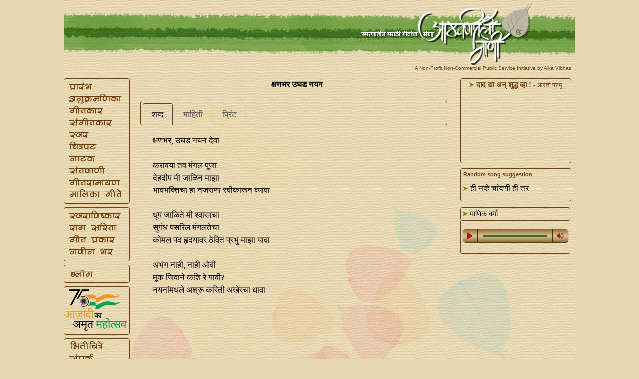

--- FILE ---
content_type: text/html; Charset=utf-8
request_url: https://www.aathavanitli-gani.com/Song/Kshanbhar_Ughad_Nayan
body_size: 27409
content:
<!DOCTYPE html>

<html xmlns="https://www.w3.org/1999/xhtml">
<link rel="stylesheet" href="../Style%20Sheets/jquery-ui-1.10.4.custom.min.css">
<link rel="stylesheet" type="text/css" href="../Style%20Sheets/tinyAG.css"/>





	<head>
		<script type="text/javascript" src="../Java Script/jquery-1.8.0.min.js"></script>
		<script type="text/javascript" src="../Java Script/jquery-ui-1.8.23.custom.min.js"></script>
		<script src="../HTML5 Player/content/js/jquery-3.2.1.min.js"></script>
		<script src="../HTML5 Player/content/js/new.js"></script>

		<style type="text/css">
		.DivPlayer {
			position:relative;
			margin-top:-1px;
			width:218px;
			height:50px;
			text-align:center;
			padding-bottom:10px;
			padding-top:5px;
			border-left:1px #70400E solid;
			border-right:1px #70400E solid;
			border-bottom:1px #70400E solid;
			border-bottom-right-radius: 4px;
			border-bottom-left-radius: 4px;
			border-top:0px;
			display: table-cell;
			vertical-align: middle;
		}

		.DivAcHeader {margin-top:2px; text-align:left; outline:none;}
		.DivAcHeader span{display:none;}
		.Img{border:0px;}
		.ui-state-active { border-bottom:0px; }
		.ui-accordion-header{
		  text-align: left;
		}

		</style>

		<script type="text/javascript">	
			function b64EncodeUnicode(str) 
			{	// first we use encodeURIComponent to get percent-encoded UTF-8,
				// then we convert the percent encodings into raw bytes which
				// can be fed into btoa.
				return btoa(encodeURIComponent(str).replace(/%([0-9A-F]{2})/g,
					function toSolidBytes(match, p1) {
						return String.fromCharCode('0x' + p1);
				}));
			}
			
			$(document).ready(function()
			{   $("#accordion").accordion();
				$('#tabs').tabs();

				$('#printForm').submit(function(e){
				e.preventDefault();
				var pFm = this;
				var details = $('#songDetails');
				details.find('a').contents().unwrap();

				var printJSON = 
					{ printLyrics : encodeURIComponent($('#songLyrics').html())
					, printDetails : encodeURIComponent($('#songDetails').html())
					, songNameMarathi : 'क्षणभर उघड नयन'
					, songNameEnglish : 'Kshanbhar Ughad Nayan'
					};

				var hmm = b64EncodeUnicode(JSON.stringify(printJSON));
				//$('#printLyrics').val($('#songLyrics').html());
				$('#printLyrics').val(hmm);
				//$('#printLyrics').val(JSON.stringify(printJSON));


				//$('#printDetails').val(details.html());
				//$('#songNameMarathi').val("क्षणभर उघड नयन");

				//$('#songNameEnglish').val("'Kshanbhar Ughad Nayan'");

				pFm.submit();
				});

			});

      
		</script>

		<script>
			
			jQuery(document).ready(function($) {
				//Settings variables
				var settings0 = {	activePlaylist:"#playlist-audio1",	volume:0.5,	autoPlay:false,	preload:"auto",	randomPlay:false,	loopState:'playlist',	soundCloudAppId:"",	gDriveAppId:"",	facebookAppId:"",	usePlaylistScroll:true,	playlistScrollOrientation:"vertical",	playlistScrollTheme:"light-2",	useNumbersInPlaylist: true,	playlistItemContent:"title,thumb",	activeItem:0}; 

				//Match settings to Player wrappers
				$("#hap-wrapper0").hap(settings0);

			});
			
		</script>

    
      <meta name="description" content="आठवणीतली गाणी- मराठी गाणी संगीत कविता साहित्य यांना समर्पित. Aathavanitli Gani- dedicated to Marathi songs music poetry and literature." />
<meta name="subject" content="मराठी गाणी संगीत कविता साहित्य Marathi songs lyrics music poetry literature">
<meta name="copyright" content="©2011 Aathavanitli Gani" />
<meta name="robots" content="Index, follow" />
<meta name="abstract" content="आठवणीतली गाणी- मराठी गाणी संगीत कविता साहित्य यांना समर्पित. Aathavanitli Gani- dedicated to Marathi songs music poetry and literature." />
<meta name="topic" content="मराठी गाणी संगीत कविता काव्य साहित्य Marathi songs lyrics music poetry literature">
<meta name="author" content="alka vibhas | अलका विभास" />
<meta name="designer" content="alka vibhas | अलका विभास । ">
<meta name="owner" content="alka vibhas | अलका विभास">
<meta name="coverage" content="Worldwide">
<meta name="revisit-after" content="2 days">
<meta http-equiv="expires" content="0">
<meta name="rating" content="General" />
<meta name="application-name" content="आठवणीतली गाणी | Aathavanitli Gani" />
<meta http-equiv="content-type" content="text/html; charset=utf-8" />
<meta name = "page-topic" content = "मराठी गाणी संगीत कविता साहित्य Marathi songs lyrics music poetry literature" />
<meta name = "audience" content = "all" />
<meta name= "distribution" content="global" />

<meta property="fb:admins" content="563034505" />
<meta name="fb:page_id" content="119629723601" />
<meta property="og:type" content="website" />
<meta name="og:site_name" content="आठवणीतली गाणी | Aathavanitli Gani" />
<meta property="og:description" content="आठवणीतली गाणी- मराठी गाणी संगीत कविता काव्य साहित्य यांना समर्पित. Aathavanitli Gani- dedicated to Marathi songs music poetry and literature." />
<meta property="og:image" content="https://www.aathavanitli-gani.com/Images/Common/NewLogo2.jpg" />

<meta property="twitter:description" content="आठवणीतली गाणी- मराठी गाणी संगीत कविता काव्य साहित्य यांना समर्पित. Aathavanitli Gani- dedicated to Marathi songs music poetry and literature." />

<meta name = "Keywords" content = "Lyrics, Marathi songs, Gani, Gaani, Bhavgeet, Abhang, Koligeet, Bhaktigeet, Lavani, Chitrapatgeet, Geet Ramayan, Suresh Bhat, Padgaokar, Mangeshkar, Asha Bhosle, Arun Date, Sudhir Phadke, Shridhar Phadke, Vasantrao Deshpande, Bhimsen Joshi, Madgulkar, Abhisheki" />

<link rel="stylesheet" href="../Style%20Sheets/N_Common.css" type="text/css">
<link rel="icon" href="https://www.aathavanitli-gani.com/favicon.ico" type="image/x-icon" />
<link rel="image_src" href="https://www.aathavanitli-gani.com/Images/Common/NewLogo2.jpg" />
<link rel="shortcut icon" type="image/ico" href="https://www.aathavanitli-gani.com/favicon.ico" />

<script type="text/javascript" src="../Java Script/jscript.js" language="JavaScript"></script>
<script>(function(d, s, id) {
  var js, fjs = d.getElementsByTagName(s)[0];
  if (d.getElementById(id)) return;
  js = d.createElement(s); js.id = id;
  js.src = "https://connect.facebook.net/en_US/all.js#xfbml=1&appId=241802472519146&status=0";
  fjs.parentNode.insertBefore(js, fjs);
}(document, 'script', 'facebook-jssdk'));</script>
	
<script type="text/javascript" src="//platform-api.sharethis.com/js/sharethis.js#property=5b2759e7e9f64400117271a9&product=inline-share-buttons"></script>

	
<style>#st-3 .st-total {
    color: #70400E !important;}
</style>
	
<style>#st-1 .st-count {
    color: #70400E !important;}
</style>
	
<style>#st-3 {
    text-align: center !important;
</style>

      <meta name="title" content="क्षणभर उघड नयन | Kshanbhar Ughad Nayan | आठवणीतली गाणी | Aathavanitli Gani | Marathi songs lyrics online">
      <meta property="og:title" content="क्षणभर उघड नयन | Kshanbhar Ughad Nayan | आठवणीतली गाणी | Aathavanitli Gani | Marathi songs lyrics online">
      <meta property="twitter:title" content="क्षणभर उघड नयन | Kshanbhar Ughad Nayan | आठवणीतली गाणी | Aathavanitli Gani | Marathi songs lyrics online">
      <title>क्षणभर उघड नयन | Kshanbhar Ughad Nayan | आठवणीतली गाणी | Aathavanitli Gani | Marathi songs lyrics online</title>	

      <script src="../Java Script/jquery-1.10.2.js"></script>
      <script src="../Java Script/jquery-ui-1.10.4.custom.min.js"></script>

      <script>/*
         $(function() {
        $( "#tabs" ).tabs();
         });*/
      </script>

      <script type="text/javascript">
        <!--
        function MM_openBrWindow(theURL,winName,features) { //v2.0
        window.open(theURL,winName,features);}
        //-->
      </script>
      </head>

    <body id="top" style="background-color:#E7D8B3; margin:0px; padding:0px;">
        <div id="fb-root"></div>

        <div id="container" class="noselect">
        <div id="header"><!-- end header --></div>
        <div id="wrapper">
        <div style="text-align:right; font-family:Verdana, Geneva, sans-serif; font-size:10px; color:#70400E;">A Non-Profit Non-Commercial Public Service Initiative by Alka Vibhas&nbsp;&nbsp;&nbsp;</div>
<div style="height:15px;"></div>
        <div id="sidebar1">
          <div class="comment1" style="width:130px; padding-top:5px; padding-bottom:5px;">
  <div class="menuImage" style="outline:none;">
    <a href="../index.htm"><img src="https://cdn-c.aathavanitli-gani.com/images/Categories/1.png" border="0"></a>
  </div>
  <div class="menuImage" style="outline:none;">
    <a href="/Anukramanika"><img src="https://cdn-c.aathavanitli-gani.com/images/Categories/2.png" border="0"></a>
  </div>
  <div class="menuImage" style="outline:none;">
    <a href="/Geetkar"><img src="https://cdn-c.aathavanitli-gani.com/images/Categories/3.png" border="0"></a>
  </div>
  <div class="menuImage" style="outline:none;">
    <a href="/Sangeetkar"><img src="https://cdn-c.aathavanitli-gani.com/images/Categories/4.png" border="0"></a>
  </div>
  <div class="menuImage" style="outline:none;">
    <a href="/Swar"><img src="https://cdn-c.aathavanitli-gani.com/images/Categories/5.png" border="0"></a>
  </div>
  <div class="menuImage" style="outline:none;">
    <a href="/Chitrapat"><img src="https://cdn-c.aathavanitli-gani.com/images/Categories/6.png" border="0"></a>
  </div>
  <div class="menuImage" style="outline:none;">
    <a href="/Natak"><img src="https://cdn-c.aathavanitli-gani.com/images/Categories/7.png" border="0"></a>
  </div>
  <div class="menuImage" style="outline:none;">
    <a href="/Santvani"><img src="https://cdn-c.aathavanitli-gani.com/images/Categories/8.png" border="0"></a>
  </div>
  <div class="menuImage" style="outline:none;">
    <a href="/Geet_Ramayan"><img src="https://cdn-c.aathavanitli-gani.com/images/Categories/9.png" border="0"></a>
  </div>
  <div class="menuImage" style="outline:none;">
    <a href="/Malika_Geete"><img src="https://cdn-c.aathavanitli-gani.com/images/Categories/11.png" border="0"></a>
  </div>
</div>

<div style="height:7px;"></div>

<div class="comment1" style="width:130px; padding-top:5px; padding-bottom:5px;">
  <div class="menuImage" style="outline:none;">
    <a href="/Swaravishkar"><img src="https://cdn-c.aathavanitli-gani.com/images/Categories/17.png" border="0"></a>
  </div>
  <div class="menuImage" style="outline:none;">
    <a href="/Raag_Sarita"><img src="https://cdn-c.aathavanitli-gani.com/images/Categories/16.png" border="0"></a>
  </div>
  <div class="menuImage" style="outline:none;">
    <a href="/Geet_Prakar"><img src="https://cdn-c.aathavanitli-gani.com/images/Categories/10.png" border="0"></a>
  </div>
  <div class="menuImage" style="outline:none;">
    <a href="/Navin_Bhar"><img src="https://cdn-c.aathavanitli-gani.com/images/Categories/12.png" border="0"></a>
  </div>
</div>

<div style="height:7px;"></div>

<div class="comment1" style="width:130px;padding-top:5px; padding-bottom:5px;">
  <div class="menuImage" style="top:168px;">
    <a href="/Blog"><img src="https://cdn-c.aathavanitli-gani.com/images/Categories/20.png" border="0"></a>
  </div>
</div>

<div style="height:7px;"></div>

<div class="comment1" style="width:130px;padding-top:5px; height: 85px; padding-bottom:5px;">
  <div class="menuImage" style="outline:none;">
    <a href="/swantantryacha_amrut_mahotsav"><img src="https://cdn-c.aathavanitli-gani.com/images/Categories/23.png" border="0"></a>
  </div>
</div>

<div style="height:7px;"></div>

<div class="comment1" style="width:130px;padding-top:5px; padding-bottom:5px;">
  <div class="menuImage" style="outline:none;">
    <a href="/Share"><img src="https://cdn-c.aathavanitli-gani.com/images/Categories/22.png" border="0"></a>
  </div>
  <div class="menuImage" style="outline:none;">
    <a href="/Sampark"><img src="https://cdn-c.aathavanitli-gani.com/images/Categories/13.png" border="0"></a>
  </div>
  <div class="menuImage" style="outline:none;">
    <a href="/Experts"><img src="https://cdn-c.aathavanitli-gani.com/images/Categories/21.png" border="0"></a>
  </div>
  <div class="menuImage" style="outline:none;">
    <a href="/Runa_Nirdesh"><img src="https://cdn-c.aathavanitli-gani.com/images/Categories/14.png" border="0"></a>
  </div>
  <div class="menuImage" style="outline:none;">
    <a href="/Abhipray"><img src="https://cdn-c.aathavanitli-gani.com/images/Categories/15.png" border="0"></a>
  </div>
  <div class="menuImage" style="outline:none;">
    <a href="/FAQ"><img src="https://cdn-c.aathavanitli-gani.com/images/Categories/18.png" border="0"></a>
  </div>
</div>
<div style="height:7px;"></div>
        </div>
        <div id="content">
         <div class="songText" style="text-align:center;"><b>क्षणभर उघड नयन</b></div>
          <div><p></p></div>
          <div id="tabs" style="background-color:transparent; border:none; width:615px;">
          <ul>
                       <li class="songText" style="background-color:transparent;"><a href="#tabs-1">शब्द</a></li>

           <li class="songText" style="background-color:transparent;"><a href="#tabs-2">माहिती</a></li>

          

           <li class="songText"><a href="#tabs-6">प्रिंट</a></li>
          </ul>

          <div id="tabs-1">
           <div class="songText" id="songLyrics">क्षणभर, उघड नयन देवा<br>
<br>
करावया तव मंगल पूजा<br>
देहदीप मी जाळिन माझा<br>
भावभक्तिचा हा नजराणा स्वीकारून घ्यावा<br>
<br>
धूप जाळिते मी श्वासाचा<br>
सुगंध पसरिल मंगलतेचा<br>
कोमल पद हृदयावर ठेवित प्रभु माझा यावा<br>
<br>
अभंग नाही, नाही ओवी<br>
मूक जिवाने कशि रे गावी?<br>
नयनांमधले अश्रू करिती अखेरचा धावा</div>
          </div>

          <div id="tabs-2">
            <div id="songDetails">
              <table width="554px" border="0px">

              <!--Lyricist / Sant -->
              <tr class=songText>  <td width=90px>गीत</td>  <td width=20px>-</td>  <td width=444px><a href=/Geetkar/Ra_Na_Pawar>रा. ना. पवार</a>  </td></tr>

              <!--Composer -->
              <tr class=songText>  <td width=90px>संगीत</td>  <td width=20px>-</td>  <td width=444px><a href=/Sangeetkar/Dasharath_Pujari>दशरथ पुजारी</a>  </td></tr>
              <!--Singer -->
              <tr class=songText style="vertical-align:top">
                <td width="0px">
                स्वर</td><td width="20px">-</td>	<td width="444px"><a href="/Swar/Manik_Varma" class="a">माणिक वर्मा</a></td>
              </tr>  
              <!--Movie/Drama/Album-->
              <!--Movie-->
              

              <!--Drama-->
              

              <!--Album-->
              


              <!--Raga-->
              <tr class=songText>  <td width=120px>राग / आधार राग</td>  <td width=20px>-</td>  <td width=444px><a href=/Raag/Purva_Kalyan>पूर्वा कल्याण</a>  </td></tr>


              <!--Taal-->
                
              <!--Chaal-->
                

              <!--Type--> 
              <tr class=songText>  <td width=90px>गीत प्रकार</td>  <td width=20px>-</td>  <td width=444px><a href=/Geet_Prakar/Prarthana>प्रार्थना</a>, <a href=/Geet_Prakar/Nayanachya_Kondani>नयनांच्या कोंदणी</a>  </td></tr>


              <!--Remark 1-->
              
              <!--Remark 2-->
              
              <!--Remark 3-->
              



              </table>
            </div>
          </div>

          <div id="tabs-3" class="songText">
            <table>
              

            </table>
          </div>

          <div id="tabs-4" class="songText" style="text-align:justify;">
                      
                </div> 

         <div id="tabs-5" class="songText" style="padding-left:0px;">
           
         </div>

         <div id="tabs-6" class="songText">
          <div style="width:634px; height:0px;"></div>
          <div style="text-align:center">
            
            <p>Please consider the environment before printing.<br>कागद वाचवा.<br>कृपया पर्यावरणाचा विचार करा.
            </p>
            <br>
            <form id="printForm" class="printFrom" 
                  method="post" action="/GenPages/N_Print.asp" 
                  target="_blank"  autocomplete="off"
				  accept-charset="UTF-8">
              <input type="hidden" name="printLyrics" id="printLyrics">
              <!--input type="hidden" name="printDetails" id="printDetails">
              <input type="hidden" name="songNameMarathi" id="songNameMarathi">
              <input type="hidden" name="songNameEnglish" id="songNameEnglish"-->
              
              <input type="submit" value="Open printer friendly page" height="50px; " style="background-color: transparent; height: 32px; width:300px; font-family:Arial, Helvetica, sans-serif; font-size:13px; vertical-align: middle; border: 1px #70400E solid; border-radius: 4px; cursor: pointer;">
              
            </form>
            
          </div>
         </div>

         </div> 
        <div class="spacer1"></div>
         <div class="spacer1"></div>
        <!-- end content --></div>

        <div id="sidebar2">
        <div class="comment1" id="Wrapper" style="position:relative; width:220px; height:168px; top:0px; left:0;"> 
 <div style="position:absolute; width:208px; height:16px; left:6px; top:4px; text-align:center; font-family:'Arial Unicode MS'; font-size:15px; "><b><a style="text-decoration: none; color:#70400E;" href="https://www.aathavanitli-gani.com/Song/Hi_Nikami_Adhyataa_Ka" target="_self"><img src="../../Images/Common/arrow.png" width="10" height="10" alt=""/> दाद द्या अन्‌ शुद्ध व्हा !</b> <font  size="2px">- आरती प्रभू</font></a></div><br>
 <div style="height:5px;"></div>
	<div class="sharethis-inline-reaction-buttons"></div>
	<div class="sharethis-inline-share-buttons"></div>
</div>
<div class="spacer2"></div>

  
<div class="comment1" style="position:relative; left:0px; top:0px; width:210px; height:55px; text-align:left; padding:5px; font-family:Verdana, Geneva, sans-serif; font-size:11px; color:#70400E;">
  <b>Random song suggestion</b><br>
  <div class="spacer2"></div>
	
	    <div class="songText"><img src="../Images/Common/arrow.png" width="10" height="10"/>&nbsp;<a href="/Song/Hi_Navhe_Chandani" target="_self" class="a">ही नव्हे चांदणी ही तर</a></div>
  
</div>
        <div class="spacer2"></div>

        <!-- accordian -->
        
           <div style="left:0px;">  		
             <div id="accordion" class="songText" >
              	<div class="comment1 DivAcHeader songText" style="font-size:15px;">		&nbsp;<img src="../Images/Common/arrow.png" class="Img" />&nbsp;माणिक वर्मा	</div>	<div class="DivPlayer"><div id="hap-wrapper0" class="hap-light hap-wrapper-class" style="display: block;">	<div class="hap-player-holder" style="border-radius: 5px;">		<div class="hap-playback-toggle hap-contr-btn" style="cursor: pointer;">			<div class="hap-btn hap-btn-play" style="display: block;">				<svg viewBox="0 0 448 512"><path d="M424.4 214.7L72.4 6.6C43.8-10.3 0 6.1 0 47.9V464c0 37.5 40.7 60.1 72.4 41.3l352-208c31.4-18.5 31.5-64.1 0-82.6z"></path></svg>			</div>			<div class="hap-btn hap-btn-pause">				<svg viewBox="0 0 448 512"><path d="M144 479H48c-26.5 0-48-21.5-48-48V79c0-26.5 21.5-48 48-48h96c26.5 0 48 21.5 48 48v352c0 26.5-21.5 48-48 48zm304-48V79c0-26.5-21.5-48-48-48h-96c-26.5 0-48 21.5-48 48v352c0 26.5 21.5 48 48 48h96c26.5 0 48-21.5 48-48z"></path></svg>			</div>		</div>		<div class="hap-seekbar hap-contr-btn">			<div class="hap-progress-bg">				<div class="hap-load-level" style="width: 129px;"></div>				<div class="hap-progress-level" style="width: 0px;"></div>			</div>		</div>       		<div class="hap-volume-wrapper">			<div class="hap-volume-toggle hap-contr-btn" style="cursor: pointer;">				<div class="hap-btn hap-btn-volume-up" style="display: block;">					<svg viewBox="0 0 576 512"><path d="M215.03 71.05L126.06 160H24c-13.26 0-24 10.74-24 24v144c0 13.25 10.74 24 24 24h102.06l88.97 88.95c15.03 15.03 40.97 4.47 40.97-16.97V88.02c0-21.46-25.96-31.98-40.97-16.97zm233.32-51.08c-11.17-7.33-26.18-4.24-33.51 6.95-7.34 11.17-4.22 26.18 6.95 33.51 66.27 43.49 105.82 116.6 105.82 195.58 0 78.98-39.55 152.09-105.82 195.58-11.17 7.32-14.29 22.34-6.95 33.5 7.04 10.71 21.93 14.56 33.51 6.95C528.27 439.58 576 351.33 576 256S528.27 72.43 448.35 19.97zM480 256c0-63.53-32.06-121.94-85.77-156.24-11.19-7.14-26.03-3.82-33.12 7.46s-3.78 26.21 7.41 33.36C408.27 165.97 432 209.11 432 256s-23.73 90.03-63.48 115.42c-11.19 7.14-14.5 22.07-7.41 33.36 6.51 10.36 21.12 15.14 33.12 7.46C447.94 377.94 480 319.54 480 256zm-141.77-76.87c-11.58-6.33-26.19-2.16-32.61 9.45-6.39 11.61-2.16 26.2 9.45 32.61C327.98 228.28 336 241.63 336 256c0 14.38-8.02 27.72-20.92 34.81-11.61 6.41-15.84 21-9.45 32.61 6.43 11.66 21.05 15.8 32.61 9.45 28.23-15.55 45.77-45 45.77-76.88s-17.54-61.32-45.78-76.86z"></path></svg>				</div>				<div class="hap-btn hap-btn-volume-down" style="display: none;">					<svg viewBox="0 0 384 512"><path d="M215.03 72.04L126.06 161H24c-13.26 0-24 10.74-24 24v144c0 13.25 10.74 24 24 24h102.06l88.97 88.95c15.03 15.03 40.97 4.47 40.97-16.97V89.02c0-21.47-25.96-31.98-40.97-16.98zm123.2 108.08c-11.58-6.33-26.19-2.16-32.61 9.45-6.39 11.61-2.16 26.2 9.45 32.61C327.98 229.28 336 242.62 336 257c0 14.38-8.02 27.72-20.92 34.81-11.61 6.41-15.84 21-9.45 32.61 6.43 11.66 21.05 15.8 32.61 9.45 28.23-15.55 45.77-45 45.77-76.88s-17.54-61.32-45.78-76.87z"></path></svg>				</div>				<div class="hap-btn hap-btn-volume-off" style="display: none;">					<svg viewBox="0 0 640 512"><path d="M633.82 458.1l-69-53.33C592.42 360.8 608 309.68 608 256c0-95.33-47.73-183.58-127.65-236.03-11.17-7.33-26.18-4.24-33.51 6.95-7.34 11.17-4.22 26.18 6.95 33.51 66.27 43.49 105.82 116.6 105.82 195.58 0 42.78-11.96 83.59-33.22 119.06l-38.12-29.46C503.49 318.68 512 288.06 512 256c0-63.09-32.06-122.09-85.77-156.16-11.19-7.09-26.03-3.8-33.12 7.41-7.09 11.2-3.78 26.03 7.41 33.13C440.27 165.59 464 209.44 464 256c0 21.21-5.03 41.57-14.2 59.88l-39.56-30.58c3.38-9.35 5.76-19.07 5.76-29.3 0-31.88-17.53-61.33-45.77-76.88-11.58-6.33-26.19-2.16-32.61 9.45-6.39 11.61-2.16 26.2 9.45 32.61 11.76 6.46 19.12 18.18 20.4 31.06L288 190.82V88.02c0-21.46-25.96-31.98-40.97-16.97l-49.71 49.7L45.47 3.37C38.49-2.05 28.43-.8 23.01 6.18L3.37 31.45C-2.05 38.42-.8 48.47 6.18 53.9l588.36 454.73c6.98 5.43 17.03 4.17 22.46-2.81l19.64-25.27c5.41-6.97 4.16-17.02-2.82-22.45zM32 184v144c0 13.25 10.74 24 24 24h102.06l88.97 88.95c15.03 15.03 40.97 4.47 40.97-16.97V352.6L43.76 163.84C36.86 168.05 32 175.32 32 184z"></path></svg>				</div>   			</div>			<div class="hap-volume-seekbar hap-volume-vertical">				<div class="hap-volume-bg">					<div class="hap-volume-level" style="height: 30px;"></div>				</div>			</div> 		</div>  	</div></div>	</div>
             </div>
          </div>
          <div class="spacer2"></div>   
        
        <!-- end accordian -->



















          <!-- Playlist -->	
          
          <div id="hap-playlist-list">
             <div id="playlist-audio1">
              <div class="hap-playlist-item" data-type="audio" data-mp3="../cgi-bin/PlayerSupport/getSongStream.php?songname=N_MP3_166003152889&song=Kshanbhar_Ughad_Nayan"></div> 
             </div>
          </div>	 
          


          <!-- Youtube -->	   
           
          <div class="spacer2"></div>   






          <!-- end sidebar2 --></div>  
        <!-- end wrapper --></div>
        <div class="comment1" id="footer">
  <div class="copyRight" style="text-align:center; padding-top:2px; padding-bottom:2px; font-family:Verdana, Geneva, sans-serif; font-size:10px;">
   <b>Aathavanitli Gani has been created with the purpose of preserving and promoting the richly varied culture of Marathi songs<br>
   to all like-minded lovers of Marathi language, irrespective of their geographic location, race, religion or ethnicity.<br><br>
   Aathavanitli Gani is a completely non-commercial and non-profit entity. Aathavanitli Gani does not provide any download links.<br />
   If you like these songs, do support the related artist(s) and the concerned music company(s) by buying them.<br /><br /></b>
   <a href="/Terms_Of_Use" class="a">Terms of Use</a> | <a href="/Sampark" class="a">Contact</a> | <a href="/About" class="a">About</a></p><p>Copyright © 2016 Aathavanitli Gani. All Rights Reserved.</p>
  </div>
</div>

      <!-- end container --></div>
      <!-- Statcounter code for Aathavanitli.Gani
https://www.aathavanitli-gani.com/anukramanika.asp on
Dreamweaver -->
<script type="text/javascript">
var sc_project=6254114; 
var sc_invisible=1; 
var sc_security="ed171e82"; 
var sc_text=2; 
var scJsHost = "https://";
document.write("<sc"+"ript type='text/javascript' src='" +
scJsHost+
"statcounter.com/counter/counter.js'></"+"script>");
</script>
<noscript><div class="statcounter"><a title="Web Analytics
Made Easy - StatCounter" href="https://statcounter.com/"
target="_blank"><img class="statcounter"
src="https://c.statcounter.com/6254114/0/ed171e82/0/"
alt="Web Analytics Made Easy -
StatCounter"></a></div></noscript>
<!-- End of Statcounter Code -->

<!-- Global site tag (gtag.js) - Google Analytics -->
<script async src="https://www.googletagmanager.com/gtag/js?id=G-E2K7Z17PTS"></script>
<script>
  window.dataLayer = window.dataLayer || [];
  function gtag(){dataLayer.push(arguments);}
  gtag('js', new Date());

  gtag('config', 'G-E2K7Z17PTS');
</script>  
    
	</body>
</html>

--- FILE ---
content_type: text/css
request_url: https://www.aathavanitli-gani.com/Style%20Sheets/N_Common.css
body_size: 846
content:
@charset "utf-8";
/* CSS Document */

#container {
	width: 1025px;
	background-color: none transparent;
	margin: 0 auto; /* the auto value on the sides, coupled with the width, centers the layout */
	min-height: 634px;
}

#wrapper {
	background-image:url(https://cdn-c.aathavanitli-gani.com/images/Common/N_Bg_02.gif);
	background-repeat: repeat;
	width:1025px;
	min-height:634px;
	overflow:auto;
}

#header {
	background-image: url(https://cdn-c.aathavanitli-gani.com/images/Common/N_Bg_01.gif);
	background-repeat: no-repeat;
	height: 131px;
	width: 1024px;
}

#sidebar1 {
	float: left;
	width: 150px;
	background-color: none transparent;
	min-height: 634px;
}

#content {
	width: 634px;
	float: left;
	min-height: 634px;
}

#sidebar2 {
	float: left;
	width: 220px;
	background-color: none transparent;
	min-height: 634px;
	padding-left: 10px;
	padding-right: 10px;
}

#footer {
	background-color: #D6C197;
	position: relative;/* this gives IE6 hasLayout to properly clear */
	clear: both; /* this clear property forces the .container to understand where the columns end and contain them */
	text-align: center;
	padding-top: 5px;
	padding-bottom: 7px;
	border: 1px solid #70400E;
}

.songText 
{ 	
	font-size: 17px;
	font-family: Arial Unicode MS;
	color: #000000;
	line-height: 25px
}

.a 
{	
	text-decoration:none; 
	color:Black;
	outline:none;
}

.audioCell
{
	position: absolute;
	text-align:left;
	vertical-align:middle;
	margin-top:4px;
	width:30px;
	height: 25px;
	left: 0px;
}
   
.videoCell
{
	position: absolute;
	text-align:left;
	vertical-align:middle;
	width:30px;
	height: 25px;
	left: 30px; 
}
 
.playGif
{
	position: absolute;
	text-align:left;
	vertical-align:middle;
	margin-top:8px;
	width:30px;
	height:25px;
	left:60px;
}
   
.marathiName 
{
	position: absolute;
	font-size: 17px;
	text-align:left;
	font-family: Arial Unicode MS;
	vertical-align:middle;
	width:300px;
	height:25px;
	left:90px;
}
   
.englishName 
{
	position: absolute;
	font-size: 15px;
	text-align:left;
	font-family: Verdana, Geneva, sans-serif;
	vertical-align:middle;
	width:244px;
	height:25px;
	left:390px;
}
   
.menuImage
{
	text-align:left;
	vertical-align:middle;
	width:150px;
	height:24px;
	left:10px;
	outline:none;
}

.comment_font 
{
	font-size:14px;
	color:#1A1A1A;
	font-family:Arial Unicode MS;
}

.spacer1
{
	width:634px;
	height:5px;
}

.spacer2
{
	width:220px;
	height:10px;
}

.ArialText 
{ 
	font-family: Verdana, Geneva, sans-serif; 
	font-size: 14px
}

.comment1 
{
	border: 1px #70400E solid; 
	border-radius: 4px;
	-moz-border-radius: 4px;
}

.imageBorder
{ 
 border:1px #70400E solid;
 border-radius:4px;
	-moz-border-radius:4px;
	overflow:hidden;
}

.noselect {
  -webkit-touch-callout: none; /* iOS Safari */
  -webkit-user-select: none; /* Safari */
  -khtml-user-select: none; /* Konqueror HTML */
  -moz-user-select: none; /* Firefox */
  -ms-user-select: none; /* Internet Explorer/Edge */
  user-select: none; /* Non-prefixed version, currently
                                  supported by Chrome and Opera */
}